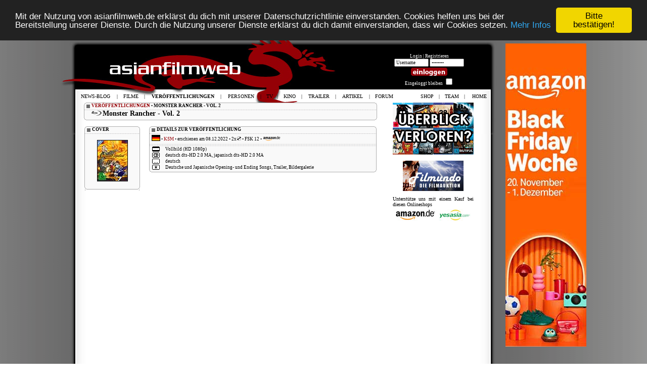

--- FILE ---
content_type: text/html
request_url: https://asianfilmweb.de/index.php?site=vo&nr=7613
body_size: 5989
content:
<!DOCTYPE html PUBLIC "-//W3C//DTD XHTML 1.0 Transitional//EN" "http://www.w3.org/TR/xhtml1/DTD/xhtml1-transitional.dtd">
<html xmlns="http://www.w3.org/1999/xhtml">
<head>
<meta http-equiv="Content-Type" content="text/html; charset=iso-8859-1">
<meta name="author" content="Jost Rennebaum">
<meta name="publisher" content="Jost Rennebaum">
<meta http-equiv="reply-to" content="webmaster@asianfilmweb.de">
<meta name="copyright" content="copyright 1996-2008 by Jost Rennebaum">
<meta name="revisit-after" content="4 days">
	
<meta name="description" content="asianfilmweb - Filmportal für asiatische Filme mit Reviews, Kino-Startterminen, TV-Programm und grosser Community">
<meta name="keywords" content="Hongkong,HongKong,Hong,Kong,Japan,Korea,Thailand,Asien,Asia,Fernost,Eastern,Entertainment,Deutschland,Germany,deutsch,german,filme,movies,Filme,stars,darsteller,regisseur,dvd,DVD,john,woo,jackie,chan,yun-fat,jet,li,bruce,lee,18,krefeld,cinema,kino,tv,programm,kungfu,martialarts,interview,reviews,kritiken,action,fantasy,chinese,chinesisch,china,japanisch,koreanisch,thai,thailändisch,DE,AT,FR,COM,EDU,ORG,NET">
<meta name="robots" content="Hongkong,HongKong,Hong,Kong,Japan,Korea,Thailand,Asien,Asia,Fernost,Eastern,Entertainment,Deutschland,Germany,deutsch,german,filme,movies,Filme,stars,darsteller,regisseur,dvd,DVD,john,woo,jackie,chan,yun-fat,jet,li,bruce,lee,18,krefeld,cinema,kino,tv,programm,kungfu,martialarts,interview,reviews,kritiken,action,fantasy,chinese,chinesisch,china,japanisch,koreanisch,thai,thailändisch,DE,AT,FR,COM,EDU,ORG,NET"><meta name="language" content="German,deutsch,ch,de,at,ne,con,edu,net,org">
<meta name="robots" content="index">
<meta name="robots" content="follow">
<meta name="verify-v1" content="trPSm+uSEGStky5k/BVg7V76gKoSqUE89ba6Qo/muyc=" />
<link href="styles.css" rel="stylesheet" type="text/css">
<link rel="alternate" type="application/rss+xml" title="News-Blog RSS" href="forum/rss.php" />
<link rel="alternate" type="application/rss+xml" title="Filmrezensionen RSS" href="filme.xml" />
<link rel="alternate" type="application/rss+xml" title="Veröffentlichungen RSS" href="veroeffentlichungen.xml" />
<link rel="icon" href=/favicon.ico sizes="16x16 32x32 48x48 64x64 128x128" type="image/vnd.microsoft.icon">
<script language="JavaScript" src="https://asianfilmweb.de/overlib.js"></script>
<script type="text/javascript" src="https://asianfilmweb.de/yetii.js"></script>
<script type="text/javascript" src="https://asianfilmweb.de/trailer/swfobject.js"></script>
<script type="text/javascript" src="https://ajax.googleapis.com/ajax/libs/jquery/1.7.1/jquery.min.js"></script>
<script type="text/javascript">
function setCookie(name, value, expires, path, domain, secure)
{
	var myCookie = name + "=" + escape(value) +
		((expires) ? "; expires=" + expires : "") +
		((path) ? "; path=" + path : "") +
		((domain) ? "; domain=" + domain : "") +
		((secure) ? "; secure" : "");

	document.cookie = myCookie;
}

function deleteCookie(name, path, domain, secure)
{
	var myCookie = name + "=; expires=Thu, 01 Jan 1970 00:00:00 GMT" +
		((path) ? "; path=" + path : "") +
		((domain) ? "; domain=" + domain : "") +
		((secure) ? "; secure" : "");

	document.cookie = myCookie;
}

function getCookie(name)
{
	var results = document.cookie.match(name + '=(.*)(;|$)');
	if (results)
		return unescape(results[1]);
	else
		return null;
}
</script>
<script type="text/javascript">
<!--
function hideLayer() {
document.getElementById("gewinnspiel2").style.visibility = "hidden";
}
//-->
</script>
<script language="JavaScript">
var kalenderwoche = "47";
var heute = "2025-11-21";
var monat = "11";
var npid = 0; var ncid = 0;
</script>
<!--<script>
  var _comscore = _comscore || [];
  _comscore.push({ c1: "2", c2: "6035233" });
  (function() {
    var s = document.createElement("script"), el = document.getElementsByTagName("script")[0]; s.async = true;
    s.src = (document.location.protocol == "https:" ? "https://sb" : "http://b") + ".scorecardresearch.com/beacon.js";
    el.parentNode.insertBefore(s, el);
  })();
</script>
<noscript>
  <img src="http://b.scorecardresearch.com/p?c1=2&c2=6035233&cv=2.0&cj=1" />
</noscript>-->
<!-- Begin Cookie Consent plugin by Silktide - http://silktide.com/cookieconsent -->
<script type="text/javascript">
window.cookieconsent_options = {"message":"Mit der Nutzung von asianfilmweb.de erklärst du dich mit unserer Datenschutzrichtlinie einverstanden. Cookies helfen uns bei der Bereitstellung unserer Dienste. Durch die Nutzung unserer Dienste erklärst du dich damit einverstanden, dass wir Cookies setzen.","dismiss":"Bitte bestätigen!","learnMore":"Mehr Infos","link":"https://asianfilmweb.de/index.php?site=datenschutz","theme":"dark-top"};
</script>
<script type="text/javascript" src="//cdnjs.cloudflare.com/ajax/libs/cookieconsent2/1.0.10/cookieconsent.min.js"></script>
<!-- End Cookie Consent plugin -->
<script async src="https://pagead2.googlesyndication.com/pagead/js/adsbygoogle.js?client=ca-pub-9994392124270528"
     crossorigin="anonymous"></script>
</head>
<body>
<a name="top"></a>
<div id="wrapper">
<div>
	<div id="banner" style="position:relative;width:1040px;top:10px;margin:0 auto;">
		<div style="float:left;width:805px;margin-left:75px;padding:0;"></div>
		<div style="float:right;width:160px;margin:10px auto;padding:0px;text-align:center;"><!--<script type="text/javascript" language="javascript" src="http://www2.glam.com/app/site/affiliate/viewChannelModule.act?mName=viewAdJs&affiliateId=1620955328&adSize=160x600,300x600"></script>-->
<script language='JavaScript' type='text/javascript' src='https://asianfilmweb.de/php/phpAdsNew/adx.js'></script>
<script language='JavaScript' type='text/javascript'>
<!--
   if (!document.phpAds_used) document.phpAds_used = ',';
   phpAds_random = new String (Math.random()); phpAds_random = phpAds_random.substring(2,11);
   
   document.write ("<" + "script language='JavaScript' type='text/javascript' src='");
   document.write ("https://asianfilmweb.de/php/phpAdsNew/adjs.php?n=" + phpAds_random);
   document.write ("&amp;what=zone:6");
   document.write ("&amp;exclude=" + document.phpAds_used);
   if (document.referrer)
      document.write ("&amp;referer=" + escape(document.referrer));
   document.write ("'><" + "/script>");
//-->
</script><noscript><a href='https://asianfilmweb.de/php/phpAdsNew/adclick.php?n=aa9290f0' target='_blank'><img src='https://asianfilmweb.de/php/phpAdsNew/adview.php?what=zone:6&amp;n=aa9290f0' border='0' alt=''></a></noscript></div>
	</div>
</div>
<!-- DHTML Menu Builder Loader Code START -->
<div id="dmbri" style="position:absolute;">
<img src="dmb_i.gif" id="dmbif" width="1" height="1" alt="" />
<img src="dmb_m.gif" id="dmbjs" width="1" height="1" alt="" />
</div>
<script type="text/javascript">
var rimPath=null;var rjsPath=null;var rPath2Root=null;function InitRelCode(){var iImg;var jImg;var tObj;if(!document.layers){iImg=document.images['dmbif'];jImg=document.images['dmbjs'];tObj=jImg;}else{tObj=document.layers['dmbri'];if(tObj){iImg=tObj.document.images['dmbif'];jImg=tObj.document.images['dmbjs'];}}if(!tObj){window.setTimeout("InitRelCode()",700);return false;}rimPath=_gp(iImg.src);rjsPath=_gp(jImg.src);rPath2Root=rjsPath+"";return true;}function _purl(u){return xrep(xrep(u,"%%REP%%",rPath2Root),"\\","/");}function _fip(img){if(img.src.indexOf("%%REL%%")!=-1) img.src=rimPath+img.src.split("%%REL%%")[1];return img.src;}function _gp(p){return p.substr(0,p.lastIndexOf("/")+1);}function xrep(s,f,n){if(s) s=s.split(f).join(n);return s;}InitRelCode();
</script>
<script type="text/javascript">
/* <![CDATA[ */function LoadMenus() {if(!rjsPath){window.setTimeout("LoadMenus()", 10);return false;}var navVer = navigator.appVersion;
if(navVer.substr(0,3) >= 4)
if((navigator.appName=="Netscape") && (parseInt(navigator.appVersion)==4)) {
document.write('<' + 'script type="text/javascript" src="' + rjsPath + 'nsmenu.js"><\/script\>');
} else {
document.write('<' + 'script type="text/javascript" src="' + rjsPath + 'iemenu.js"><\/script\>');
}return true;}LoadMenus();/* ]]> */</script>
<!-- DHTML Menu Builder Loader Code END -->
<div id="background"><div id="oben"><div id="unten">
<table width="840" height="112" border="0" align="center">
  <tr><td colspan="3" height="22"></td></tr>
  <tr>
    <td width="480" height="90"><a href="https://patreon.com/asianfilmweb" target="_blank"><div style="float:right;width:160px;height:90px;"></div></a></td><td width="160" valign="top" style="padding-top:15px"><table width="160">
    <tr><td align="center"><span style="font-weight:normal; font-size:9px; color:white">Login | <a class="user" href="forum/ucp.php?mode=register&amp;sid=0598c0519163390a3eb1e6edf2ea070a">Registrieren</a><br />
            <form method="POST" action="forum/ucp.php?mode=login">
            <input name="username" onBlur="if (value == '') {value = 'Username'} "onFocus="if (value == 'Username') {value =''}" value="Username" type="text" class="login">
            <input type="password" name="password" onBlur="if (value == '') {value = 'Passwort'} "onFocus="if (value == 'Passwort') {value =''}" value="Passwort" type="text" class="login"><br><input type="image" value="Login" name="login" src="user_einloggen.gif" width="80" height="20" align="absmiddle"><br />
            Eingeloggt bleiben <input type="checkbox" name="autologin"></span><br />
            <input type="hidden" name="redirect" value="./../index.php">
            <input type="hidden" name="login" value="login">
            </form>    	
    </td></tr></table></td>
    <!--<td width="137" align="center" valign="top"><a href="http://filme.fantasticzero.de?utm_source=asianfilmweb&utm_medium=fzlogo&utm_campaign=logo" target="_blank"><img src="fantasticzero.gif" width="85" height="85" border="0" hspace="12"></a></td>-->
  </tr>
</table>
<table width="820" height="20" border="0" align="center"><tr><td><img src="menu.gif" name="menu" width="1" height="1"></td></tr></table>
<table width="790" border="0" align="center">
        <!-- DMB Highlight START --><script language="JavaScript">dmbHighlightTBItem(1, 'VERÖFFENTLICHUNGEN');</script><!-- DMB Highlight END --><style type="text/css">
<!--
table.box_gross_620 td.vo {
	padding: 2px;
	border-top: 1px solid #afafaf;
}
table.box_gross_620 td.vo_links {
	padding: 2px;
	border-top: 1px solid #afafaf;
	border-left: 1px solid #afafaf;
}
table.box_gross_620 td.vo_rechts {
	padding: 2px;
	border-top: 1px solid #afafaf;
	border-right: 1px solid #afafaf;
}
table.box_gross_620 tr.vo:hover {
	color: #000; background-color: #e7e7e7
}
table.box_gross td.vo {
	padding: 2px;
	border-top: 1px solid #afafaf;
}
table.box_gross td.vo_links {
	padding: 2px;
	border-top: 1px solid #afafaf;
	border-left: 1px solid #afafaf;
}
table.box_gross td.vo_rechts {
	padding: 2px;
	border-top: 1px solid #afafaf;
	border-right: 1px solid #afafaf;
}
table.box_gross tr.vo:hover {
	color: #000; background-color: #e7e7e7
}
-->
</style>
<title>asianfilmweb &bull; Veröffentlichungen &bull; Monster Rancher - Vol. 2</title><table width="790" border="0" align="center"><tr><td width="580" height="600" valign="top">
			<table class="box_gross"><tr><td class="titel"><a class="titel_link" href="index.php?site=vo">VERÖFFENTLICHUNGEN</a> &bull; MONSTER RANCHER - VOL. 2</td></tr><tr><td class="text" style="padding-top:2px;padding-left:15px;"><img src="veroeffentlichungen/icon_bluray.gif" alt="BLURAY">&nbsp;<span class="headline">Monster Rancher - Vol. 2</span></td></tr><tr><td class="unten_blank"></td></tr></table><br>
     <table><tr><td width="110" valign="top"><table style="width:110px;border-collapse:collapse;background-image:url(veroeffentlichungen/box_cover.gif);font-family:Verdana;font-size:9px;"><tr><td span style="padding-top:1px;padding-left:15px;padding-right:15px;font-weight:bold;">COVER</td></tr><tr><td align="center" style="padding-top:7px;padding-bottom:4px";><img src="veroeffentlichungen/cover/monsterranchervol2br_dt.jpg" border="1" vspace="8"></td></tr><tr><td style="height:4px;background-image:url(veroeffentlichungen/box_cover_unten.gif);"></td></tr></table></td>
     <td width="14">&nbsp;</td><td width="450" valign="top"><table class="box_mittel_450"><tr><td class="titel" colspan="2">DETAILS ZUR VERÖFFENTLICHUNG</td></tr><tr><td style="height:19px;padding-top:2px;padding-left:5px;" colspan="2">
		 <img src="veroeffentlichungen/index_deutschland.gif" border="1" class="vo_bilder" alt="deutschland"> &bull; <a href="index.php?site=vo&label=ksm">KSM</a> &bull; erschienen am 08.12.2022 &bull; 2x<img src="veroeffentlichungen/discs.gif" style="margin-left:1px;" alt="2 Discs"> &bull; FSK 12 &bull; <a href="http://www.amazon.de/exec/obidos/ASIN/B0B8SHQTW1/asianfilmweb-21" target="_blank"><img src="veroeffentlichungen/index_amazon.de.gif" width="35" height="10" class="vo_bilder" border="0"></a></td></tr><tr><td colspan="2" style="height:3px;background-image:url(box_mittel_450_linie.gif);"></td></tr><tr><td width="25" valign="top" style="padding-left:6px;"><img src="veroeffentlichungen/logo_bild.gif" alt="Video" class="vo_bilder"></td><td width="430" style="padding-right:5px;">Vollbild (HD 1080p)</td></tr><tr><td width="25" valign="top" style="padding-left:6px;"><img src="veroeffentlichungen/logo_ton.gif" alt="Audio" class="vo_bilder"></td><td width="430" style="padding-right:5px;">deutsch dts-HD 2.0 MA, japanisch dts-HD 2.0 MA</td></tr><tr><td width="25" valign="top" style="padding-left:6px;"><img src="veroeffentlichungen/logo_untertitel.gif" alt="Untertitel" class="vo_bilder"></td><td width="430" style="padding-right:5px;">deutsch</td></tr><tr><td width="25" valign="top" style="padding-left:6px;"><img src="veroeffentlichungen/logo_extras.gif" alt="Ausstattung" class="vo_bilder"></td><td width="430" style="padding-right:5px;">Deutsche und Japanische Opening- und Ending Songs, Trailer, Bildergalerie</td></tr></td></tr><tr><td class="unten" colspan="2"></td></tr></table></td></tr></table></td><td width="10">&nbsp;</td><td width="200" valign="top"><div align="center"><div style="text-align:center;"><a href="https://hochaufgeloest.de" target="_blank"><img src="banner/hochaufgeloest_afw.gif" border="0"></a></div>
<div style="width:120px;margin-top:12px;text-align:center;"><a href="https://www.filmundo.de/horrorfilme-ab-18/" target="_blank" title="Horrorfilme"><img src="banner/filmundo_120x60_09.jpg" border="0" alt="Horrorfilme" title="Horrorfilme"></a></div>
<div style="width:160px;text-align:justify;margin-top:10px;">Unterstütze uns mit einem Kauf bei diesen Onlineshops<br><a href="https://www.amazon.de?&linkCode=ll2&tag=hongkongfilmweb&linkId=208129beee16bffc21e9a6164577204c&language=de_DE&ref_=as_li_ss_tl" target="_blank"><img src="https://asianfilmweb.de/banner/amazon.jpg" border="0" hspace="2" vspace="4"></a><a href="http://track.webgains.com/click.html?wgcampaignid=32521&wgprogramid=231" target="_blank"><img src="https://asianfilmweb.de/banner/yesasia.jpg" border="0" hspace="2" vspace="4"></a></div></div></td></tr></table>
<table width="790" height="60" border="0" align="center"><tr><td><div style="float:left;padding-top:8px;padding-right:20px;"><a href="#top"><img src="background_unten_top.gif" alt="Nach oben" border="0"></a></div></td>
<td><div style="text-align:center;font-size:9px;color:#fff;">Das Bild- & Videomaterial unterliegt dem Copyright des jeweiligen Rechteinhabers.<br>Texte & Webdesign © 1996-2025 asianfilmweb.de. <a class="header" href="mailto:webmaster@asianfilmweb.de">Kontakt</a> | <a class="header" href="index.php?site=impressum">Impressum</a> | <a class="header" href="index.php?site=datenschutz">Datenschutz</a></div></td>
<!--<td><div style="float:right;">
<script type="text/javascript" language="JavaScript">
brash_affiliate_id = '1620955328';
brash_logo_type = 'GEnter';
brash_logo_size = '200x24';
color_or_grayscale_flag ='';
brash_logo_color = 'blk';
brash_gs_logo_color = 'wht';
brash_logo_country = 'DE';
</script>
<script src="http://www8.glam.com/js/widgets/brash_logo.js"></script>
</div>
</td>-->
</tr></table>
</div></div></div></div>
<script src="https://www.google-analytics.com/urchin.js" type="text/javascript">
</script>
<script type="text/javascript">
_uacct = "UA-992389-1";
urchinTracker();
</script>
<script type="text/javascript">
    adscale_slot_id="NDFjZmMw";
</script>
<!--<script type="text/javascript" language="javascript" src="http://www2.glam.com/app/site/affiliate/viewChannelModule.act?mName=viewAdJs&affiliateId=1620955328&adSize=888x12"></script>-->
<script type="text/javascript">
		function detectAdblockUser() {

			var adBlock = 0;

				if (typeof adblocked == 'undefined')
				//if (typeof window.glam_session == 'undefined')//
			  adBlock = 1;
				
			if (adBlock)
			{
						if (!getCookie("overlayMessage"))
						{
							var docHeight = $(document).height();
							$("<div id='darkoverlay'></div>").appendTo("body");
							$("#darkoverlay").height(docHeight);
							$("#darkoverlay").css({"position":"absolute", "top":"0px", "left":"0px", "z-index":"98", "opacity":"0.6", "background-color":"black", "width":"100%"});

							var adblockOverlay = '<div style="position:absolute;width:512px;background-color:#fff;top:200px;left:50%;margin-left:-256px;z-index:99"><div style="text-align:center;margin:26px 0px 6px 0px;"><img src="/banner/adblock.jpg" width="500" height="375"></a></div><a href="#" style="display:block;font-weight:bold;position:absolute;right:6px;top:6px;color:black;text-decoration:none;" id="closeOverlayMessage">Schliessen</a></div>';
							$(adblockOverlay).appendTo("body");
							$("#closeOverlayMessage").click(function (e) {
								e.preventDefault();
								$(this).parent().hide();
								$("#darkoverlay").hide();
							});

							var expires = new Date();
							var expiresSeconds = 2592000;
							expires.setMilliseconds(expiresSeconds * 1000);
							expires = expires.toGMTString();
							setCookie('overlayMessage', 1, expires, '/', false, false);
						}
			}
		}
		$(document).ready(function() {
			detectAdblockUser();
		});
</script>
</body>
</html>


--- FILE ---
content_type: text/html; charset=utf-8
request_url: https://www.google.com/recaptcha/api2/aframe
body_size: 265
content:
<!DOCTYPE HTML><html><head><meta http-equiv="content-type" content="text/html; charset=UTF-8"></head><body><script nonce="aMcyIy6nHmsdcMBBuPuIwQ">/** Anti-fraud and anti-abuse applications only. See google.com/recaptcha */ try{var clients={'sodar':'https://pagead2.googlesyndication.com/pagead/sodar?'};window.addEventListener("message",function(a){try{if(a.source===window.parent){var b=JSON.parse(a.data);var c=clients[b['id']];if(c){var d=document.createElement('img');d.src=c+b['params']+'&rc='+(localStorage.getItem("rc::a")?sessionStorage.getItem("rc::b"):"");window.document.body.appendChild(d);sessionStorage.setItem("rc::e",parseInt(sessionStorage.getItem("rc::e")||0)+1);localStorage.setItem("rc::h",'1763711979240');}}}catch(b){}});window.parent.postMessage("_grecaptcha_ready", "*");}catch(b){}</script></body></html>

--- FILE ---
content_type: application/x-javascript
request_url: https://asianfilmweb.de/php/phpAdsNew/adjs.php?n=423302169&what=zone:6&exclude=,
body_size: 223
content:
var phpadsbanner = '';

phpadsbanner += '<'+'a href="https://amzn.to/43D7DmJ" target="_blank"><'+'img src="https://asianfilmweb.de/banner/amazon_bf_skyscraper.jpg"><'+'/a><'+'div id="beacon_219" style="position: absolute; left: 0px; top: 0px; visibility: hidden;"><'+'img src=\'https://asianfilmweb.de/php/phpAdsNew/adlog.php?bannerid=219&amp;clientid=126&amp;zoneid=6&amp;source=&amp;block=0&amp;capping=0&amp;cb=2321f2c35841e25f6cf5df7759c3fc88\' width=\'0\' height=\'0\' alt=\'\' style=\'width: 0px; height: 0px;\'><'+'/div>';

document.write(phpadsbanner);
